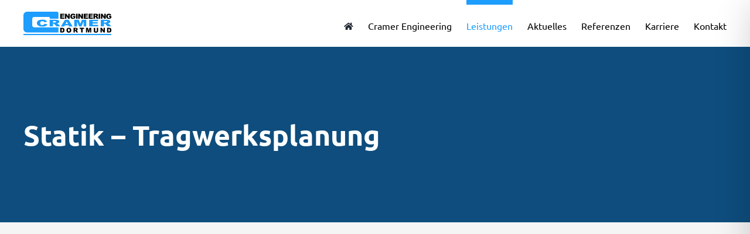

--- FILE ---
content_type: image/svg+xml
request_url: https://cramer-engineering.de/wp-content/uploads/layout/logo/cramer-engineering-dortmund-logo-weiss.svg
body_size: 2382
content:
<?xml version="1.0" encoding="utf-8"?>
<!-- Generator: Adobe Illustrator 24.2.1, SVG Export Plug-In . SVG Version: 6.00 Build 0)  -->
<svg version="1.1" xmlns="http://www.w3.org/2000/svg" xmlns:xlink="http://www.w3.org/1999/xlink" x="0px" y="0px"
	 viewBox="0 0 150 40" width="150" height="40" style="enable-background:new 0 0 150 40;" xml:space="preserve">
<style type="text/css">
	.st0{fill:#FFFFFF;}
</style>
<g id="typo">
	<g>
		<path class="st0" d="M62.7,3.5h7v1.8h-4.4v1.3h4.1v1.7h-4.1v1.7h4.5V12h-7.1V3.5z"/>
		<path class="st0" d="M70.9,3.5h2.4l3.2,4.7V3.5H79V12h-2.5l-3.2-4.7V12h-2.5V3.5z"/>
		<path class="st0" d="M84.5,8.9V7.2h4v3.6c-0.8,0.5-1.5,0.9-2.1,1.1c-0.6,0.2-1.3,0.3-2.1,0.3c-1,0-1.8-0.2-2.5-0.5
			c-0.6-0.3-1.1-0.9-1.5-1.5C80.1,9.4,80,8.7,80,7.8c0-0.9,0.2-1.7,0.6-2.4c0.4-0.7,0.9-1.2,1.7-1.6c0.6-0.3,1.3-0.4,2.3-0.4
			c0.9,0,1.6,0.1,2.1,0.3c0.5,0.2,0.8,0.4,1.2,0.8c0.3,0.4,0.5,0.8,0.7,1.4l-2.5,0.5c-0.1-0.3-0.3-0.6-0.5-0.7
			c-0.2-0.2-0.6-0.3-1-0.3c-0.6,0-1,0.2-1.4,0.6c-0.3,0.4-0.5,1-0.5,1.9c0,0.9,0.2,1.6,0.5,2c0.3,0.4,0.8,0.6,1.4,0.6
			c0.3,0,0.6,0,0.8-0.1c0.3-0.1,0.6-0.2,0.9-0.4V8.9H84.5z"/>
		<path class="st0" d="M89.8,3.5h2.6V12h-2.6V3.5z"/>
		<path class="st0" d="M93.7,3.5h2.4l3.2,4.7V3.5h2.5V12h-2.5l-3.2-4.7V12h-2.5V3.5z"/>
		<path class="st0" d="M103.1,3.5h7v1.8h-4.4v1.3h4.1v1.7h-4.1v1.7h4.5V12h-7.1V3.5z"/>
		<path class="st0" d="M111.3,3.5h7v1.8h-4.4v1.3h4.1v1.7h-4.1v1.7h4.5V12h-7.1V3.5z"/>
		<path class="st0" d="M119.5,12V3.5h4.4c0.8,0,1.4,0.1,1.9,0.2c0.4,0.1,0.8,0.4,1,0.8c0.3,0.4,0.4,0.8,0.4,1.4
			c0,0.5-0.1,0.9-0.3,1.2c-0.2,0.3-0.5,0.6-0.8,0.8c-0.2,0.1-0.5,0.2-0.9,0.3c0.3,0.1,0.5,0.2,0.7,0.3c0.1,0.1,0.2,0.2,0.4,0.4
			c0.2,0.2,0.3,0.4,0.4,0.5l1.3,2.5h-3l-1.4-2.6c-0.2-0.3-0.3-0.6-0.5-0.7c-0.2-0.1-0.4-0.2-0.6-0.2h-0.2V12H119.5z M122.1,7h1.1
			c0.1,0,0.4,0,0.7-0.1c0.2,0,0.3-0.1,0.4-0.3c0.1-0.1,0.2-0.3,0.2-0.5c0-0.3-0.1-0.5-0.3-0.6c-0.2-0.1-0.5-0.2-1-0.2h-1.1V7z"/>
		<path class="st0" d="M128.3,3.5h2.6V12h-2.6V3.5z"/>
		<path class="st0" d="M132.3,3.5h2.4l3.2,4.7V3.5h2.5V12h-2.5l-3.2-4.7V12h-2.5V3.5z"/>
		<path class="st0" d="M145.9,8.9V7.2h4v3.6c-0.8,0.5-1.5,0.9-2.1,1.1c-0.6,0.2-1.3,0.3-2.1,0.3c-1,0-1.8-0.2-2.5-0.5
			c-0.6-0.3-1.1-0.9-1.5-1.5c-0.3-0.7-0.5-1.5-0.5-2.3c0-0.9,0.2-1.7,0.6-2.4c0.4-0.7,0.9-1.2,1.7-1.6c0.6-0.3,1.3-0.4,2.3-0.4
			c0.9,0,1.6,0.1,2.1,0.3c0.5,0.2,0.8,0.4,1.2,0.8c0.3,0.4,0.5,0.8,0.7,1.4l-2.5,0.5c-0.1-0.3-0.3-0.6-0.5-0.7
			c-0.2-0.2-0.6-0.3-1-0.3c-0.6,0-1,0.2-1.4,0.6c-0.3,0.4-0.5,1-0.5,1.9c0,0.9,0.2,1.6,0.5,2c0.3,0.4,0.8,0.6,1.4,0.6
			c0.3,0,0.6,0,0.8-0.1c0.3-0.1,0.6-0.2,0.9-0.4V8.9H145.9z"/>
	</g>
	<path class="st0" d="M36,20.6l4.9,0.9c-0.3,0.9-0.9,1.6-1.6,2.2c-0.7,0.6-1.6,1-2.7,1.3c-1.1,0.3-2.4,0.4-4,0.4
		c-2,0-3.6-0.2-4.9-0.5c-1.3-0.4-2.3-1-3.3-1.9c-0.9-0.9-1.4-2.1-1.4-3.5c0-1.9,0.8-3.3,2.4-4.4c1.6-1,3.9-1.5,6.8-1.5
		c2.3,0,4.1,0.3,5.4,0.9c1.3,0.6,2.3,1.5,2.9,2.7l-5,0.7c-0.2-0.3-0.4-0.6-0.5-0.8c-0.3-0.3-0.7-0.5-1.2-0.6c-0.5-0.1-1-0.2-1.5-0.2
		c-1.3,0-2.3,0.3-2.9,1c-0.5,0.5-0.8,1.2-0.8,2.2c0,1.3,0.3,2.1,0.9,2.6c0.6,0.5,1.5,0.7,2.6,0.7c1.1,0,1.9-0.2,2.4-0.6
		C35.4,21.8,35.8,21.3,36,20.6z"/>
	<path class="st0" d="M44.8,25.2V13.8h9.4c1.7,0,3.1,0.1,4,0.3c0.9,0.2,1.7,0.5,2.2,1c0.6,0.5,0.8,1.1,0.8,1.8
		c0,0.6-0.2,1.2-0.6,1.6c-0.4,0.5-1,0.8-1.8,1.1c-0.5,0.2-1.1,0.3-2,0.5c0.7,0.1,1.2,0.3,1.5,0.4c0.2,0.1,0.5,0.3,0.9,0.6
		c0.4,0.3,0.7,0.5,0.8,0.7l2.7,3.3h-6.4l-3-3.5c-0.4-0.5-0.7-0.7-1-0.9c-0.4-0.2-0.9-0.3-1.4-0.3h-0.5v4.6H44.8z M50.5,18.4h2.4
		c0.3,0,0.8-0.1,1.5-0.2c0.4,0,0.7-0.2,0.9-0.4c0.2-0.2,0.4-0.4,0.4-0.7c0-0.4-0.2-0.7-0.6-0.8c-0.4-0.2-1.1-0.3-2.1-0.3h-2.5V18.4z
		"/>
	<path class="st0" d="M77.1,23.3h-6.4l-0.9,1.9H64l6.9-11.4H77l6.9,11.4H78L77.1,23.3z M75.9,20.9l-2-4.1l-2,4.1H75.9z"/>
	<path class="st0" d="M86.8,13.8h7.4l2.9,6.9l2.8-6.9h7.4v11.4h-4.6v-8.7l-3.6,8.7H95l-3.6-8.7v8.7h-4.6V13.8z"/>
	<path class="st0" d="M112.3,13.8h15.1v2.4h-9.5v1.8h8.8v2.3h-8.8v2.2h9.7v2.6h-15.4V13.8z"/>
	<path class="st0" d="M131.9,25.2V13.8h9.4c1.7,0,3.1,0.1,4,0.3c0.9,0.2,1.7,0.5,2.2,1c0.6,0.5,0.8,1.1,0.8,1.8
		c0,0.6-0.2,1.2-0.6,1.6c-0.4,0.5-1,0.8-1.8,1.1c-0.5,0.2-1.1,0.3-2,0.5c0.7,0.1,1.2,0.3,1.5,0.4c0.2,0.1,0.5,0.3,0.9,0.6
		c0.4,0.3,0.7,0.5,0.8,0.7l2.7,3.3h-6.4l-3-3.5c-0.4-0.5-0.7-0.7-1-0.9c-0.4-0.2-0.9-0.3-1.4-0.3h-0.5v4.6H131.9z M137.6,18.4h2.4
		c0.3,0,0.8-0.1,1.5-0.2c0.4,0,0.7-0.2,0.9-0.4c0.2-0.2,0.4-0.4,0.4-0.7c0-0.4-0.2-0.7-0.6-0.8c-0.4-0.2-1.1-0.3-2.1-0.3h-2.5V18.4z
		"/>
	<path class="st0" d="M62.7,27.6h3.7c0.7,0,1.3,0.1,1.8,0.3c0.4,0.2,0.8,0.5,1.1,0.8c0.3,0.4,0.5,0.8,0.6,1.3c0.1,0.5,0.2,1,0.2,1.5
		c0,0.9-0.1,1.5-0.3,2c-0.2,0.5-0.5,0.9-0.8,1.2c-0.3,0.3-0.7,0.5-1.1,0.6c-0.5,0.1-1,0.2-1.5,0.2h-3.7V27.6z M65.2,29.4v4.4h0.6
		c0.5,0,0.9-0.1,1.1-0.2c0.2-0.1,0.4-0.3,0.5-0.6c0.1-0.3,0.2-0.7,0.2-1.4c0-0.8-0.1-1.4-0.4-1.7c-0.3-0.3-0.7-0.5-1.4-0.5H65.2z"/>
	<path class="st0" d="M73.4,31.6c0-1.3,0.4-2.3,1.1-3c0.7-0.7,1.7-1.1,3-1.1c1.3,0,2.4,0.4,3.1,1.1c0.7,0.7,1.1,1.7,1.1,3
		c0,0.9-0.2,1.7-0.5,2.3c-0.3,0.6-0.8,1.1-1.4,1.4c-0.6,0.3-1.3,0.5-2.2,0.5c-0.9,0-1.6-0.1-2.2-0.4c-0.6-0.3-1.1-0.7-1.4-1.4
		C73.6,33.3,73.4,32.5,73.4,31.6z M75.9,31.6c0,0.8,0.1,1.4,0.4,1.7c0.3,0.4,0.7,0.5,1.2,0.5c0.5,0,0.9-0.2,1.2-0.5
		c0.3-0.3,0.4-1,0.4-1.9c0-0.8-0.2-1.3-0.5-1.6c-0.3-0.3-0.7-0.5-1.2-0.5c-0.5,0-0.9,0.2-1.2,0.5C76,30.2,75.9,30.8,75.9,31.6z"/>
	<path class="st0" d="M85.4,35.6v-8h4.1c0.8,0,1.3,0.1,1.7,0.2c0.4,0.1,0.7,0.4,1,0.7c0.2,0.4,0.4,0.8,0.4,1.3
		c0,0.4-0.1,0.8-0.3,1.1c-0.2,0.3-0.4,0.6-0.8,0.8c-0.2,0.1-0.5,0.2-0.9,0.3c0.3,0.1,0.5,0.2,0.6,0.3c0.1,0.1,0.2,0.2,0.4,0.4
		c0.2,0.2,0.3,0.4,0.3,0.5l1.2,2.3h-2.8l-1.3-2.4c-0.2-0.3-0.3-0.5-0.4-0.6c-0.2-0.1-0.4-0.2-0.6-0.2h-0.2v3.2H85.4z M87.9,30.8h1
		c0.1,0,0.3,0,0.7-0.1c0.2,0,0.3-0.1,0.4-0.3c0.1-0.1,0.2-0.3,0.2-0.5c0-0.3-0.1-0.5-0.2-0.6c-0.2-0.1-0.5-0.2-0.9-0.2h-1.1V30.8z"
		/>
	<path class="st0" d="M96,27.6h7.5v2h-2.5v6h-2.5v-6H96V27.6z"/>
	<path class="st0" d="M106.9,27.6h3.2l1.3,4.9l1.2-4.9h3.2v8h-2v-6.1l-1.6,6.1h-1.8l-1.6-6.1v6.1h-2V27.6z"/>
	<path class="st0" d="M125,27.6h2.5v4.8c0,0.5-0.1,0.9-0.2,1.3c-0.1,0.4-0.4,0.8-0.7,1.1c-0.3,0.3-0.6,0.5-1,0.7
		c-0.5,0.2-1.1,0.3-1.7,0.3c-0.4,0-0.8,0-1.3-0.1c-0.5-0.1-0.8-0.2-1.2-0.3c-0.3-0.2-0.6-0.4-0.8-0.7c-0.3-0.3-0.4-0.6-0.5-0.9
		c-0.2-0.5-0.2-1-0.2-1.3v-4.8h2.5v4.9c0,0.4,0.1,0.8,0.4,1c0.2,0.2,0.6,0.4,1,0.4c0.4,0,0.8-0.1,1-0.4c0.2-0.2,0.4-0.6,0.4-1V27.6z
		"/>
	<path class="st0" d="M131.5,27.6h2.3l3,4.4v-4.4h2.3v8h-2.3l-3-4.4v4.4h-2.3V27.6z"/>
	<path class="st0" d="M142.7,27.6h3.7c0.7,0,1.3,0.1,1.8,0.3c0.4,0.2,0.8,0.5,1.1,0.8c0.3,0.4,0.5,0.8,0.6,1.3
		c0.1,0.5,0.2,1,0.2,1.5c0,0.9-0.1,1.5-0.3,2c-0.2,0.5-0.5,0.9-0.8,1.2c-0.3,0.3-0.7,0.5-1.1,0.6c-0.5,0.1-1,0.2-1.5,0.2h-3.7V27.6z
		 M145.1,29.4v4.4h0.6c0.5,0,0.9-0.1,1.1-0.2c0.2-0.1,0.4-0.3,0.5-0.6c0.1-0.3,0.2-0.7,0.2-1.4c0-0.8-0.1-1.4-0.4-1.7
		c-0.3-0.3-0.7-0.5-1.4-0.5H145.1z"/>
</g>
<g id="Ebene_3">
	<path class="st0" d="M44.8,26.7H42H18.3c-1.8,0-3.3-1.5-3.3-3.3V12.2c0-1.8,1.5-3.3,3.3-3.3h26.5V12h15V2.8C59.8,1.3,58.5,0,57,0
		H6.3C2.8,0,0,2.8,0,6.3v23c0,3.5,2.8,6.3,6.3,6.3h53.5c0,0,0,0,0,0v-8.9H44.8z"/>
	<rect x="0" y="38" class="st0" width="150" height="2"/>
</g>
</svg>


--- FILE ---
content_type: image/svg+xml
request_url: https://cramer-engineering.de/wp-content/uploads/layout/logo/cramer-engineering-dortmund-logo.svg
body_size: 2338
content:
<?xml version="1.0" encoding="utf-8"?>
<!-- Generator: Adobe Illustrator 24.2.1, SVG Export Plug-In . SVG Version: 6.00 Build 0)  -->
<svg version="1.1" xmlns="http://www.w3.org/2000/svg" xmlns:xlink="http://www.w3.org/1999/xlink" x="0px" y="0px"
	 viewBox="0 0 150 40" width="150" height="40" style="enable-background:new 0 0 150 40;" xml:space="preserve">
<style type="text/css">
	.st0{fill:#1D9DFD;}
</style>
<g id="typo">
	<g>
		<path d="M62.7,3.5h7v1.8h-4.4v1.3h4.1v1.7h-4.1v1.7h4.5V12h-7.1V3.5z"/>
		<path d="M70.9,3.5h2.4l3.2,4.7V3.5H79V12h-2.5l-3.2-4.7V12h-2.5V3.5z"/>
		<path d="M84.5,8.9V7.2h4v3.6c-0.8,0.5-1.5,0.9-2.1,1.1c-0.6,0.2-1.3,0.3-2.1,0.3c-1,0-1.8-0.2-2.5-0.5c-0.6-0.3-1.1-0.9-1.5-1.5
			C80.1,9.4,80,8.7,80,7.8c0-0.9,0.2-1.7,0.6-2.4c0.4-0.7,0.9-1.2,1.7-1.6c0.6-0.3,1.3-0.4,2.3-0.4c0.9,0,1.6,0.1,2.1,0.3
			c0.5,0.2,0.8,0.4,1.2,0.8c0.3,0.4,0.5,0.8,0.7,1.4l-2.5,0.5c-0.1-0.3-0.3-0.6-0.5-0.7c-0.2-0.2-0.6-0.3-1-0.3
			c-0.6,0-1,0.2-1.4,0.6c-0.3,0.4-0.5,1-0.5,1.9c0,0.9,0.2,1.6,0.5,2c0.3,0.4,0.8,0.6,1.4,0.6c0.3,0,0.6,0,0.8-0.1
			c0.3-0.1,0.6-0.2,0.9-0.4V8.9H84.5z"/>
		<path d="M89.8,3.5h2.6V12h-2.6V3.5z"/>
		<path d="M93.7,3.5h2.4l3.2,4.7V3.5h2.5V12h-2.5l-3.2-4.7V12h-2.5V3.5z"/>
		<path d="M103.1,3.5h7v1.8h-4.4v1.3h4.1v1.7h-4.1v1.7h4.5V12h-7.1V3.5z"/>
		<path d="M111.3,3.5h7v1.8h-4.4v1.3h4.1v1.7h-4.1v1.7h4.5V12h-7.1V3.5z"/>
		<path d="M119.5,12V3.5h4.4c0.8,0,1.4,0.1,1.9,0.2c0.4,0.1,0.8,0.4,1,0.8c0.3,0.4,0.4,0.8,0.4,1.4c0,0.5-0.1,0.9-0.3,1.2
			c-0.2,0.3-0.5,0.6-0.8,0.8c-0.2,0.1-0.5,0.2-0.9,0.3c0.3,0.1,0.5,0.2,0.7,0.3c0.1,0.1,0.2,0.2,0.4,0.4c0.2,0.2,0.3,0.4,0.4,0.5
			l1.3,2.5h-3l-1.4-2.6c-0.2-0.3-0.3-0.6-0.5-0.7c-0.2-0.1-0.4-0.2-0.6-0.2h-0.2V12H119.5z M122.1,7h1.1c0.1,0,0.4,0,0.7-0.1
			c0.2,0,0.3-0.1,0.4-0.3c0.1-0.1,0.2-0.3,0.2-0.5c0-0.3-0.1-0.5-0.3-0.6c-0.2-0.1-0.5-0.2-1-0.2h-1.1V7z"/>
		<path d="M128.3,3.5h2.6V12h-2.6V3.5z"/>
		<path d="M132.3,3.5h2.4l3.2,4.7V3.5h2.5V12h-2.5l-3.2-4.7V12h-2.5V3.5z"/>
		<path d="M145.9,8.9V7.2h4v3.6c-0.8,0.5-1.5,0.9-2.1,1.1c-0.6,0.2-1.3,0.3-2.1,0.3c-1,0-1.8-0.2-2.5-0.5c-0.6-0.3-1.1-0.9-1.5-1.5
			c-0.3-0.7-0.5-1.5-0.5-2.3c0-0.9,0.2-1.7,0.6-2.4c0.4-0.7,0.9-1.2,1.7-1.6c0.6-0.3,1.3-0.4,2.3-0.4c0.9,0,1.6,0.1,2.1,0.3
			c0.5,0.2,0.8,0.4,1.2,0.8c0.3,0.4,0.5,0.8,0.7,1.4l-2.5,0.5c-0.1-0.3-0.3-0.6-0.5-0.7c-0.2-0.2-0.6-0.3-1-0.3
			c-0.6,0-1,0.2-1.4,0.6c-0.3,0.4-0.5,1-0.5,1.9c0,0.9,0.2,1.6,0.5,2c0.3,0.4,0.8,0.6,1.4,0.6c0.3,0,0.6,0,0.8-0.1
			c0.3-0.1,0.6-0.2,0.9-0.4V8.9H145.9z"/>
	</g>
	<path class="st0" d="M36,20.6l4.9,0.9c-0.3,0.9-0.9,1.6-1.6,2.2c-0.7,0.6-1.6,1-2.7,1.3c-1.1,0.3-2.4,0.4-4,0.4
		c-2,0-3.6-0.2-4.9-0.5c-1.3-0.4-2.3-1-3.3-1.9c-0.9-0.9-1.4-2.1-1.4-3.5c0-1.9,0.8-3.3,2.4-4.4c1.6-1,3.9-1.5,6.8-1.5
		c2.3,0,4.1,0.3,5.4,0.9c1.3,0.6,2.3,1.5,2.9,2.7l-5,0.7c-0.2-0.3-0.4-0.6-0.5-0.8c-0.3-0.3-0.7-0.5-1.2-0.6c-0.5-0.1-1-0.2-1.5-0.2
		c-1.3,0-2.3,0.3-2.9,1c-0.5,0.5-0.8,1.2-0.8,2.2c0,1.3,0.3,2.1,0.9,2.6c0.6,0.5,1.5,0.7,2.6,0.7c1.1,0,1.9-0.2,2.4-0.6
		C35.4,21.8,35.8,21.3,36,20.6z"/>
	<path class="st0" d="M44.8,25.2V13.8h9.4c1.7,0,3.1,0.1,4,0.3c0.9,0.2,1.7,0.5,2.2,1c0.6,0.5,0.8,1.1,0.8,1.8
		c0,0.6-0.2,1.2-0.6,1.6c-0.4,0.5-1,0.8-1.8,1.1c-0.5,0.2-1.1,0.3-2,0.5c0.7,0.1,1.2,0.3,1.5,0.4c0.2,0.1,0.5,0.3,0.9,0.6
		c0.4,0.3,0.7,0.5,0.8,0.7l2.7,3.3h-6.4l-3-3.5c-0.4-0.5-0.7-0.7-1-0.9c-0.4-0.2-0.9-0.3-1.4-0.3h-0.5v4.6H44.8z M50.5,18.4h2.4
		c0.3,0,0.8-0.1,1.5-0.2c0.4,0,0.7-0.2,0.9-0.4c0.2-0.2,0.4-0.4,0.4-0.7c0-0.4-0.2-0.7-0.6-0.8c-0.4-0.2-1.1-0.3-2.1-0.3h-2.5V18.4z
		"/>
	<path class="st0" d="M77.1,23.3h-6.4l-0.9,1.9H64l6.9-11.4H77l6.9,11.4H78L77.1,23.3z M75.9,20.9l-2-4.1l-2,4.1H75.9z"/>
	<path class="st0" d="M86.8,13.8h7.4l2.9,6.9l2.8-6.9h7.4v11.4h-4.6v-8.7l-3.6,8.7H95l-3.6-8.7v8.7h-4.6V13.8z"/>
	<path class="st0" d="M112.3,13.8h15.1v2.4h-9.5v1.8h8.8v2.3h-8.8v2.2h9.7v2.6h-15.4V13.8z"/>
	<path class="st0" d="M131.9,25.2V13.8h9.4c1.7,0,3.1,0.1,4,0.3c0.9,0.2,1.7,0.5,2.2,1c0.6,0.5,0.8,1.1,0.8,1.8
		c0,0.6-0.2,1.2-0.6,1.6c-0.4,0.5-1,0.8-1.8,1.1c-0.5,0.2-1.1,0.3-2,0.5c0.7,0.1,1.2,0.3,1.5,0.4c0.2,0.1,0.5,0.3,0.9,0.6
		c0.4,0.3,0.7,0.5,0.8,0.7l2.7,3.3h-6.4l-3-3.5c-0.4-0.5-0.7-0.7-1-0.9c-0.4-0.2-0.9-0.3-1.4-0.3h-0.5v4.6H131.9z M137.6,18.4h2.4
		c0.3,0,0.8-0.1,1.5-0.2c0.4,0,0.7-0.2,0.9-0.4c0.2-0.2,0.4-0.4,0.4-0.7c0-0.4-0.2-0.7-0.6-0.8c-0.4-0.2-1.1-0.3-2.1-0.3h-2.5V18.4z
		"/>
	<path d="M62.7,27.6h3.7c0.7,0,1.3,0.1,1.8,0.3c0.4,0.2,0.8,0.5,1.1,0.8c0.3,0.4,0.5,0.8,0.6,1.3c0.1,0.5,0.2,1,0.2,1.5
		c0,0.9-0.1,1.5-0.3,2c-0.2,0.5-0.5,0.9-0.8,1.2c-0.3,0.3-0.7,0.5-1.1,0.6c-0.5,0.1-1,0.2-1.5,0.2h-3.7V27.6z M65.2,29.4v4.4h0.6
		c0.5,0,0.9-0.1,1.1-0.2c0.2-0.1,0.4-0.3,0.5-0.6c0.1-0.3,0.2-0.7,0.2-1.4c0-0.8-0.1-1.4-0.4-1.7c-0.3-0.3-0.7-0.5-1.4-0.5H65.2z"/>
	<path d="M73.4,31.6c0-1.3,0.4-2.3,1.1-3c0.7-0.7,1.7-1.1,3-1.1c1.3,0,2.4,0.4,3.1,1.1c0.7,0.7,1.1,1.7,1.1,3c0,0.9-0.2,1.7-0.5,2.3
		c-0.3,0.6-0.8,1.1-1.4,1.4c-0.6,0.3-1.3,0.5-2.2,0.5c-0.9,0-1.6-0.1-2.2-0.4c-0.6-0.3-1.1-0.7-1.4-1.4
		C73.6,33.3,73.4,32.5,73.4,31.6z M75.9,31.6c0,0.8,0.1,1.4,0.4,1.7c0.3,0.4,0.7,0.5,1.2,0.5c0.5,0,0.9-0.2,1.2-0.5
		c0.3-0.3,0.4-1,0.4-1.9c0-0.8-0.2-1.3-0.5-1.6c-0.3-0.3-0.7-0.5-1.2-0.5c-0.5,0-0.9,0.2-1.2,0.5C76,30.2,75.9,30.8,75.9,31.6z"/>
	<path d="M85.4,35.6v-8h4.1c0.8,0,1.3,0.1,1.7,0.2c0.4,0.1,0.7,0.4,1,0.7c0.2,0.4,0.4,0.8,0.4,1.3c0,0.4-0.1,0.8-0.3,1.1
		c-0.2,0.3-0.4,0.6-0.8,0.8c-0.2,0.1-0.5,0.2-0.9,0.3c0.3,0.1,0.5,0.2,0.6,0.3c0.1,0.1,0.2,0.2,0.4,0.4c0.2,0.2,0.3,0.4,0.3,0.5
		l1.2,2.3h-2.8l-1.3-2.4c-0.2-0.3-0.3-0.5-0.4-0.6c-0.2-0.1-0.4-0.2-0.6-0.2h-0.2v3.2H85.4z M87.9,30.8h1c0.1,0,0.3,0,0.7-0.1
		c0.2,0,0.3-0.1,0.4-0.3c0.1-0.1,0.2-0.3,0.2-0.5c0-0.3-0.1-0.5-0.2-0.6c-0.2-0.1-0.5-0.2-0.9-0.2h-1.1V30.8z"/>
	<path d="M96,27.6h7.5v2h-2.5v6h-2.5v-6H96V27.6z"/>
	<path d="M106.9,27.6h3.2l1.3,4.9l1.2-4.9h3.2v8h-2v-6.1l-1.6,6.1h-1.8l-1.6-6.1v6.1h-2V27.6z"/>
	<path d="M125,27.6h2.5v4.8c0,0.5-0.1,0.9-0.2,1.3c-0.1,0.4-0.4,0.8-0.7,1.1c-0.3,0.3-0.6,0.5-1,0.7c-0.5,0.2-1.1,0.3-1.7,0.3
		c-0.4,0-0.8,0-1.3-0.1c-0.5-0.1-0.8-0.2-1.2-0.3c-0.3-0.2-0.6-0.4-0.8-0.7c-0.3-0.3-0.4-0.6-0.5-0.9c-0.2-0.5-0.2-1-0.2-1.3v-4.8
		h2.5v4.9c0,0.4,0.1,0.8,0.4,1c0.2,0.2,0.6,0.4,1,0.4c0.4,0,0.8-0.1,1-0.4c0.2-0.2,0.4-0.6,0.4-1V27.6z"/>
	<path d="M131.5,27.6h2.3l3,4.4v-4.4h2.3v8h-2.3l-3-4.4v4.4h-2.3V27.6z"/>
	<path d="M142.7,27.6h3.7c0.7,0,1.3,0.1,1.8,0.3c0.4,0.2,0.8,0.5,1.1,0.8c0.3,0.4,0.5,0.8,0.6,1.3c0.1,0.5,0.2,1,0.2,1.5
		c0,0.9-0.1,1.5-0.3,2c-0.2,0.5-0.5,0.9-0.8,1.2c-0.3,0.3-0.7,0.5-1.1,0.6c-0.5,0.1-1,0.2-1.5,0.2h-3.7V27.6z M145.1,29.4v4.4h0.6
		c0.5,0,0.9-0.1,1.1-0.2c0.2-0.1,0.4-0.3,0.5-0.6c0.1-0.3,0.2-0.7,0.2-1.4c0-0.8-0.1-1.4-0.4-1.7c-0.3-0.3-0.7-0.5-1.4-0.5H145.1z"
		/>
</g>
<g id="Ebene_3">
	<path class="st0" d="M44.8,26.7H42H18.3c-1.8,0-3.3-1.5-3.3-3.3V12.2c0-1.8,1.5-3.3,3.3-3.3h26.5V12h15V2.8C59.8,1.3,58.5,0,57,0
		H6.3C2.8,0,0,2.8,0,6.3v23c0,3.5,2.8,6.3,6.3,6.3h53.5c0,0,0,0,0,0v-8.9H44.8z"/>
	<rect x="0" y="38" class="st0" width="150" height="2"/>
</g>
</svg>
